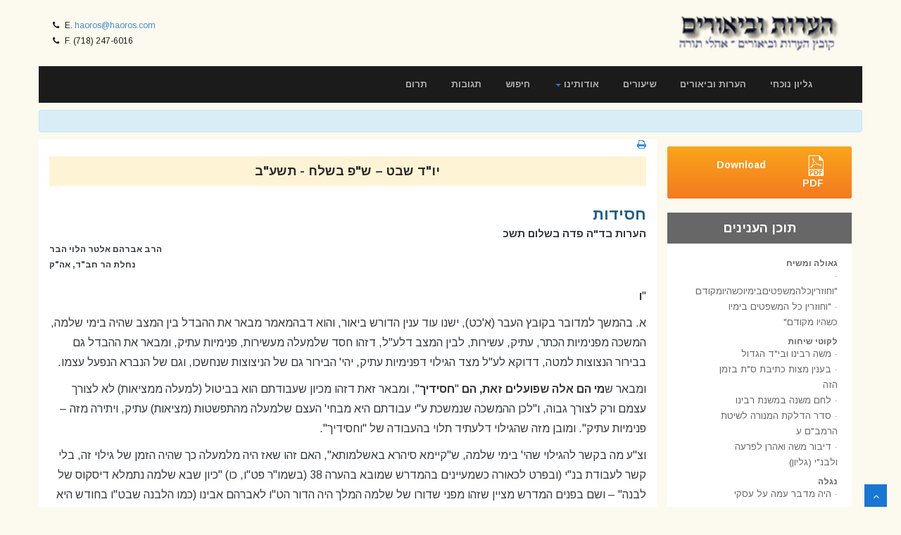

--- FILE ---
content_type: text/html
request_url: http://haoros.com/archive/Index.asp?kovetz=1030&cat=7&haoro=2
body_size: 15551
content:

<html>
<head>
	<title>Viewing Kovetz number 1030</title>
	

<SCRIPT language="javascript">
    function isEmail(email) {
        var regex = /^([a-zA-Z0-9_.+-])+\@(([a-zA-Z0-9-])+\.)+([a-zA-Z0-9]{2,4})+$/;
        return regex.test(email);
    }
    function validateEmail(frm, doSubmit) {
        if (!isEmail(frm.email.value)) {
            alert('Please enter your email address.\n\nבבקשה תרשום הכתובת דואר אלקטרוני שלך.');
            frm.email.select();
            frm.email.focus();
            return false;
        }
        if (doSubmit)
            frm.submit();
    }
 </SCRIPT>
<meta http-equiv=Content-Type content="text/html; charset=windows-1255">
<meta name="viewport" content="width=device-width, initial-scale=1, maximum-scale=1, user-scalable=0">

<meta name="description" content="" />
<!-- css -->
<link href="/css/bootstrap.min.css" rel="stylesheet" />
<!-- <link href="/css/fancybox/jquery.fancybox.css" rel="stylesheet"> -->
<!-- <link href="/css/jcarousel.css" rel="stylesheet" /> -->
<link href="/css/flexslider.css" rel="stylesheet" />
<!-- <link href="/js/owl-carousel/owl.carousel.css" rel="stylesheet"> -->
<!-- <link rel="stylesheet" href="et-line-font/style.css" /> -->
<!--[if lte IE 7]><script src="lte-ie7.js"></script><![endif]-->
<link href="/css/style.css" rel="stylesheet" />
 
<!-- HTML5 shim, for IE6-8 support of HTML5 elements -->
<!--[if lt IE 9]>
	<script src="http://html5shim.googlecode.com/svn/trunk/html5.js"></script>
<![endif]-->

</head>

<body>
				
<div id="wrapper">
		<div class="topbar">
			<div class="container">
				<div class="row">
					<div class="col-sm-6 topbar__info">
						<p><i class="fa fa-phone"></i> E. <a href='m&#97;&#105;&#108;&#116;o&#58;h%61oro&#115;&#64;ha%6Fros%2&#69;c&#37;&#54;F&#109;'>hao&#114;os&#64;&#104;aoro&#115;&#46;c&#111;&#109;</a></p>
						<p><i class="fa fa-phone"></i> F. (718) 247-6016</p>
					</div>
					<div class="col-sm-6">
						<a class="navbar-brand" href="/"><img src="/images/logo1.png" width="75%" alt="Haoros UBiurim - הערות וביאורים" /></a>
					</div>
				</div>
			</div>
		</div>
		<!-- start header -->
		<header>
			<div class="navbar navbar-default navbar-static-top">
				<div class="container">
					<div class="navbar-header">
						<button type="button" class="navbar-toggle" data-toggle="collapse" data-target=".navbar-collapse">
							<span class="icon-bar"></span>
							<span class="icon-bar"></span>
							<span class="icon-bar"></span>
						</button>

					</div>
					<div class="navbar-collapse collapse ">
						<ul class="nav navbar-nav">
							<li><a href="http://www.tsot.edu/Haoros.php" target="_blank">תרום</a></li>
							<li><a href="/feedback.asp">תגובות</a></li>
							<li><a href="/search">חיפוש</a></li>
							<li class="dropdown"><a href="/about" data-toggle="dropdown" class="dropdown-toggle">אודותינו <b class="caret"></b></a>
								<ul class="dropdown-menu">
									<li><a href="/about">סקירה קצרה</a></li>
									<li><a href="/about/maareches.asp">חברי המערכת</a></li>
								</ul>

							</li>
							<li><a href="/shiurim">שיעורים</a></li>
							<li><a href="/archive">הערות וביאורים</a></li>
							<li><a href="/kovetz?cat=1">גליון נוכחי</a></li>
						</ul>
					</div>
				</div>
			</div>
		</header>
		<!-- end header --><section id="call-to-action-2">
	<div class="container">
		<div class="row">
			<div class="col-md-12 text-center">
			</div>
		</div>
	</div>
</section>

	<section id="content">
     <div class="container">
			<div class="row">
				<div class="col-md-9 text-content archive">


					<a href="#" onclick="window.open('/print.asp?kovetz=1030&cat=7&haoro=2&what=kovetz','print','width=617,height=500,fullscreen=no,toolbar=no,location=no,directories=no,status=no,menubar=no,scrollbars=yes,resizable=no');return false;"><i class="fa fa-print"></i></a>
							
	<div class="kovetz-parsha">יו"ד שבט – ש"פ בשלח - תשע"ב</div><div class="kovetz-title">חסידות</div><div class="kovetz-subtitle">הערות בד"ה פדה בשלום תשכ</div><div class="kovetz-subtitle2">הרב אברהם אלטר הלוי הבר<br />
נחלת הר חב"ד, אה"ק</div><div class="kovetz-content"><B></B>"<B>ו</B></P>
<P><B>
<P dir="rtl" lang="he" class="header2"></B></B></P>
<P>א. בהמשך למדובר בקובץ העבר (א'כט), ישנו עוד ענין הדורש ביאור, והוא דבהמאמר מבאר את ההבדל בין המצב שהיה בימי שלמה, המשכה מפנימיות הכתר, עתיק, עשירות, לבין המצב דלע"ל, דזהו חסד שלמעלה מעשירות, פנימיות עתיק, ומבאר את ההבדל גם בבירור הנצוצות למטה, דדוקא לע"ל מצד הגילוי דפנימיות עתיק, יהי' הבירור גם של הניצוצות שנחשכו, וגם של הנברא הנפעל עצמו.</P>
<P>ומבאר ש<B>מי הם אלה שפועלים זאת, הם </B>"<B>חסידיך</B>", ומבאר זאת דזהו מכיון שעבודתם הוא בביטול (למעלה ממציאות) לא לצורך עצמם ורק לצורך גבוה, ו"לכן ההמשכה שנמשכת ע"י עבודתם היא מבחי' העצם שלמעלה מהתפשטות (מציאות) עתיק, ויתירה מזה – פנימיות עתיק". ומובן מזה שהגילוי דלעתיד תלוי בהעבודה של "וחסידיך".</P>
<P>וצ"ע מה בקשר להגילוי שהי' בימי שלמה, ש"קיימא סיהרא באשלמותא", האם זהו שאז היה מלמעלה כך שהיה הזמן של גילוי זה, בלי קשר לעבודת בנ"י (ובפרט לכאורה כשמעיינים בהמדרש שמובא בהערה 38 (בשמו"ר פט"ו, כו) "כיון שבא שלמה נתמלא דיסקוס של לבנה" – ושם בפנים המדרש מציין שזהו מפני שדורו של שלמה המלך היה הדור הט"ו לאברהם אבינו (כמו הלבנה שבט"ו בחודש היא שלימה), א"כ לכאורה אין זה תלוי כלל בעבודת בנ"י).</P>
<P>אבל לאידך קשה לומר שאי"ז תלוי כלל בעבודת בנ"י, ואולי, וזה גם יותר נראה, דזה בא ע"י עבודת שלמה המלך עצמו, וכן ע"י עבודת דורו של שלמה המלך, ששלמה המלך היה הרעיא מהימנא שלהם, ופעל עליהם והדריך אותם בעבודתם, שיהי' אצלם העבודה דחסידיך, עכ"פ באופן שימשיכו את פנימיות הכתר, עתיק (אף שעדיין לא פנימיות עתיק).</P>
<P>אלא שכ"ז לא מוזכר כלל ואינו מבואר כלל במאמר זה, ואם מי מהקוראים יאיר עיני היכן כתוב ומפורט הענין בזה, רב תודות לו.</P>
<P>ב. עוד ענין, בסיום המאמר, באות י"ג, מבאר, דזהו "פדה בשלום" דהכוונה כאן לשלום בתכלית השלימות, לא כמו הארון אצל משה רבינו במדבר, שהבירור היה בדרך מלחמה, ונשארו אויבים וכו', ורק היה וינוסו ויפוצו, וגם לא כמו בימי שלמה שהבירור היה בדרך מנוחה – אך עדיין רק ניצוצות שהי' בהם מעט אור, – כ"א <B>שלום בתכלית</B>, דגם ניצוצות שנחשכו וגם הנברא בעצמו יהי' בתכלית ההתאחדות, כמו לע"ל (שיהי' אז התגלות פנימיות עתיק, א"ס שברדל"א).</P>
<P>ומוסיף ע"ז דזהו הפירוש "<B>כי</B> ברבים היו עמדי", דרבים פי' אלו הנמצאים ברשות הרבים, וגם הם היו עמדי בתכלית ההתאחדות, ומסיים <B>דזהו פירוש כי ברבים</B>, <B>דזהו נתינת טעם על פדה בשלום</B>, שהפדיה בשלום היא דוקא עי"ז שגם בחי' רבים, לא רק ניצוצות הקדושה, כ"א גם אלו שהם בבחי' "רבים" היו עמדי, וע"ד מארז"ל "שגם אנשי אבשלום התפללו עבור דוד". עד כאן מתוכן אות זה.</P>
<P>והנה לכאורה צ"ע, דהרי כשאומרים על דבר אחד שהוא הטעם לענין השני, הרי הדבר האחד חייב להיות לפני הענין השני, כי הוא המביא, והוא הסיבה, להענין השני, אשר כן הוא במארז"ל הנ"ל דאנשי אבשלום, דגם בהיותם בצד של אבשלום התפללו עבור דוד, (שזה היה קודם), ומזה בא אח"כ הנצחון דדוד פדה <B>בשלום</B> נפשי.</P>
<P>אבל כאן הרי א"א לומר דתחילה היה הענין דבירור הניצוצות דרבים, ולאח"ז היה הפדיה בשלום, כי הרי אדרבה, ע"י הפדיה בשלום, המשכת פנימיות עתיק, עי"ז גם הרבים היו עמדי.</P>
<P>ולכן נראה ומוכרח לומר לכאורה, דהפירוש כאן "נתינת טעם" הוא על ההסבר והפירוש של פדה בשלום, (ולא על עצם הענין דפדה בשלום), כלומר <B>מדוע</B> זה <B>נקרא</B> פדה <B>בשלום</B>, מפני שברבים היו עמדי.</P>
<P>ג. עוד להעיר, בסיום המאמר, בהקטע השלישי והאחרון של אות י"ג, מבאר את הקשר דפדה בשלום לגאולת רבינו הזקן, דזהו"ע הפצת <B>המעינות</B> <B>חוצה</B> "שגם במלכות דמלכות כמו שהיא בבחי' חוצה יומשך לשם המעינות" . . ועי"ז אתי מר דא מלכא משיחא.</P>
<P>ולכאורה, הרי בקטע שלפני זה, מבאר דהפדיה בשלום הוא העוסק בתורה כו', ומבאר דעוסק בתורה זהו פנימיות התורה, וזהו פדה בשלום, –א"כ הרי מובן מיד הקשר דפדה בשלום לאדמו"ר הזקן, שענינו פנימיות התורה – ומה חסר עדיין בזה, ומה מוסיף בהקטע האחרון.</P>
<P>ונראה לכאורה, כי מהקטע הקודם (ד'עוסק בתורה' זהו פנימיות התורה וזהו פדה בשלום), עדיין איננו יודעים הקשר <B>להמאסר והגאולה דאדה</B>"<B>ז</B>, כי הרי אילו אדה"ז היה יושב ועוסק לעצמו בלימוד פנימיות התורה ג"כ היה פועל המשכת פנימיות עתיק, ופועל בעולם הפדה בשלום – וע"ז לא היה קטרוג. כל הקטרוג היה על הפצת המעינות, ובאופן של הסברה בחב"ד, שיגיע עד לחוצה, וכאשר הי' הפס"ד למע' שאפשר להפיץ את המעינות חוצה, ועוד ביתר שאת וביתר עז, נהיה הגאולה למטה.</P>
<P>ולכן מוכרח לקשר את ענין הפצת המעינות חוצה דוקא להענין דפדה בשלום בתכלית השלימות דשלום, וזהו שמבאר בקטע זה.</P>
<P>ומכאן נראה דדוקא ע"י הפצת המעינות חוצה פועלים את ענין הפדיה בשלום יותר מעצם ענין העוסק בפנימיות התורה, אף שגם ע"י העוסק בפנימיות התורה ממשיכים פנימיות עתיק, וכמו אצל הרשב"י, אבל כנראה אי"ז כ"כ כמו ע"י העבודה הגדולה של אדה"ז והרביים עד הרבי נשיא דורנו להפיץ המעינות ודוקא חוצה הכי רחוק. וזה נפעל בעת הגאולה די"ט כסלו, והעבודה הזו תביא ותזרז עוד יותר את הגאולה האמיתית והשלימה ע"י משיח צדקנו, שאז יהי' בפועל ובגלוי הפדיה בשלום בתכלית השלימות ממש, וכפי שהרבי מסיים את המאמר, והי' הוי' למלך על כל הארץ ביום ההוא יהי' הוי' אחד ושמו אחד.</P>
<P></p>
<div align=center><img src="/images/divider.gif" width="75" height="25" border="0"></div></div>
							<!-- end page content -->
				</div>

				<div class="col-md-3 text-right">
					<a class="download-btn" href="/kovtzim.asp?yr=5772"><img src="/images/pdf.png" style="margin: 0 0 0 60px">Download PDF</a>

<div class="table-contents">תוכן הענינים</div>
<div class="table-contents2">

							<div class="boxItem" style="width: 180px;">
								
		<h6><a href="/archive/Index.asp?kovetz=1030&cat=1"><b>גאולה ומשיח</b></a></h6>
			<div>&middot; <a href="/archive/Index.asp?kovetz=1030&cat=1&haoro=2">"וחוזריןכלהמשפטיםבימיוכשהיומקודם</a></div>
			<div>&middot; <a href="/archive/Index.asp?kovetz=1030&cat=1&haoro=3">"וחוזרין כל המשפטים בימיו כשהיו מקודם"</a></div>
		<h6><a href="/archive/Index.asp?kovetz=1030&cat=3"><b>לקוטי שיחות</b></a></h6>
			<div>&middot; <a href="/archive/Index.asp?kovetz=1030&cat=3&haoro=2">משה רבינו ובי"ד הגדול</a></div>
			<div>&middot; <a href="/archive/Index.asp?kovetz=1030&cat=3&haoro=3">בענין מצות כתיבת ס"ת בזמן הזה</a></div>
			<div>&middot; <a href="/archive/Index.asp?kovetz=1030&cat=3&haoro=4">לחם משנה במשנת רבינו</a></div>
			<div>&middot; <a href="/archive/Index.asp?kovetz=1030&cat=3&haoro=5">סדר הדלקת המנורה לשיטת הרמב"ם ע</a></div>
			<div>&middot; <a href="/archive/Index.asp?kovetz=1030&cat=3&haoro=6">דיבור משה ואהרן לפרעה ולבנ"י (גליון)</a></div>
		<h6><a href="/archive/Index.asp?kovetz=1030&cat=6"><b>נגלה</b></a></h6>
			<div>&middot; <a href="/archive/Index.asp?kovetz=1030&cat=6&haoro=2">היה מדבר עמה על עסקי קידושיה</a></div>
			<div>&middot; <a href="/archive/Index.asp?kovetz=1030&cat=6&haoro=3">דארווח לה זימנא</a></div>
			<div>&middot; <a href="/archive/Index.asp?kovetz=1030&cat=6&haoro=4">שיטת רב הונא דחופה קונה</a></div>
			<div>&middot; <a href="/archive/Index.asp?kovetz=1030&cat=6&haoro=5">ביאור בסוגיית פשטו קידושין</a></div>
			<div>&middot; <a href="/archive/Index.asp?kovetz=1030&cat=6&haoro=6">אין כסף לאדון זה אבל יש כסף לאדון אחר</a></div>
			<div>&middot; <a href="/archive/Index.asp?kovetz=1030&cat=6&haoro=7">שיטת רש"י והריטב</a></div>
		<h6><a href="/archive/Index.asp?kovetz=1030&cat=7"><b>חסידות</b></a></h6>
			<div>&middot; <a href="/archive/Index.asp?kovetz=1030&cat=7&haoro=2">הערות בד"ה פדה בשלום תשכ</a></div>
			<div>&middot; <a href="/archive/Index.asp?kovetz=1030&cat=7&haoro=3">הערה בתניא פל"ז</a></div>
			<div>&middot; <a href="/archive/Index.asp?kovetz=1030&cat=7&haoro=4">בדיקת הקרבן בעבודת האדם</a></div>
			<div>&middot; <a href="/archive/Index.asp?kovetz=1030&cat=7&haoro=5">איזה בעל עבירה מדובר בד"ה באתי לגני תשי</a></div>
			<div>&middot; <a href="/archive/Index.asp?kovetz=1030&cat=7&haoro=6">אעשה לו עזר כנגדו </a></div>
			<div>&middot; <a href="/archive/Index.asp?kovetz=1030&cat=7&haoro=7">אתכפיא בעבודת התפלה</a></div>
		<h6><a href="/archive/Index.asp?kovetz=1030&cat=8"><b>רמב&quot;ם</b></a></h6>
			<div>&middot; <a href="/archive/Index.asp?kovetz=1030&cat=8&haoro=2">"אין אדם אוסר דבר שאינו שלו" –</a></div>
			<div>&middot; <a href="/archive/Index.asp?kovetz=1030&cat=8&haoro=3">בדין קנוי קנין שנים וקנין עולם </a></div>
		<h6><a href="/archive/Index.asp?kovetz=1030&cat=9"><b>הלכה ומנהג</b></a></h6>
			<div>&middot; <a href="/archive/Index.asp?kovetz=1030&cat=9&haoro=1">בענין נשים בתלמוד תורה במשנת רבותינו נבג"מ זי"ע</a></div>
			<div>&middot; <a href="/archive/Index.asp?kovetz=1030&cat=9&haoro=2">דיוק בשו"ערבינו בענין חובת הנשים בשלש סעודות ולחם משנה </a></div>
			<div>&middot; <a href="/archive/Index.asp?kovetz=1030&cat=9&haoro=3">כיבוי נר יארצייט</a></div>
			<div>&middot; <a href="/archive/Index.asp?kovetz=1030&cat=9&haoro=4">האם בעינן ששים ריבוא להיחשב רשות הרבים </a></div>
			<div>&middot; <a href="/archive/Index.asp?kovetz=1030&cat=9&haoro=5">הערות בספר שמירת השבת – מלאכת אופה </a></div>
			<div>&middot; <a href="/archive/Index.asp?kovetz=1030&cat=9&haoro=6">אם צריך לחזור לברך כשנפל ממנו טליתו (גליון)</a></div>
			<div>&middot; <a href="/archive/Index.asp?kovetz=1030&cat=9&haoro=7">קריאת הודעה אלקטרונית בשבת (גליון)</a></div>
			<div>&middot; <a href="/archive/Index.asp?kovetz=1030&cat=9&haoro=8">בישול עכו"ם בקופסאות שימורים (גליון)</a></div>
		<h6><a href="/archive/Index.asp?kovetz=1030&cat=10"><b>פשוטו של מקרא</b></a></h6>
			<div>&middot; <a href="/archive/Index.asp?kovetz=1030&cat=10&haoro=2">"ויעשו כן"</a></div>
			<div>&middot; <a href="/archive/Index.asp?kovetz=1030&cat=10&haoro=3">"וישא עיניו וירא את בנימין אחיו"</a></div>
		<h6><a href="/archive/Index.asp?kovetz=1030&cat=11"><b>שונות</b></a></h6>
			<div>&middot; <a href="/archive/Index.asp?kovetz=1030&cat=11&haoro=2">מי גיחון</a></div>
			<div>&middot; <a href="/archive/Index.asp?kovetz=1030&cat=11&haoro=3">פרט השנה – ה'תש"י או השי</a></div>
			<div>&middot; <a href="/archive/Index.asp?kovetz=1030&cat=11&haoro=4">אופן אמירת כל עשה"ד ע</a></div>
			<div>&middot; <a href="/archive/Index.asp?kovetz=1030&cat=11&haoro=5">לימוד תורה בלילה (גליון)</a></div>
							</div>
						</div>
					</div>
				</div>
			 </div>
		</section>
						<section class="footer">
			<div class="container">
				<div class="row">
					<div class="text-center">
						&copy; Copyright 1999-2026 - Haoros Ubiurim Oholei Torah
					</div>
				</div>
			</div>
		</section>
	</div>
	<a href="#" class="scrollup"><i class="fa fa-angle-up active"></i></a>
<!-- javascript
		================================================== -->
<!-- Placed at the end of the document so the pages load faster -->
<script src="/js/jquery.js"></script>
<script src="/js/jquery.easing.1.3.js"></script>
<script src="/js/bootstrap.min.js"></script>
<script src="/js/jquery.fancybox.pack.js"></script>
<script src="/js/jquery.fancybox-media.js"></script>  
<script src="/js/jquery.flexslider.js"></script>
<script src="/js/animate.js"></script>
<!-- Vendor Scripts -->
<script src="/js/modernizr.custom.js"></script>
<script src="/js/jquery.isotope.min.js"></script>
<script src="/js/jquery.magnific-popup.min.js"></script>
<script src="/js/animate.js"></script>
<script src="/js/custom.js"></script>
<script>
$(document).ready(function() {
	//carousel options
	$('#quote-carousel').carousel({
		pause: true, interval: 10000,
	});
});
</script>
<script type="text/javascript">
var gaJsHost = (("https:" == document.location.protocol) ? "https://ssl." : "http://www.");
document.write(unescape("%3Cscript src='" + gaJsHost + "google-analytics.com/ga.js' type='text/javascript'%3E%3C/script%3E"));
</script>
<script type="text/javascript">
try {
var pageTracker = _gat._getTracker("UA-11962879-1");
pageTracker._trackPageview();
} catch(err) {}</script>
</body>
</html>


--- FILE ---
content_type: text/css
request_url: http://haoros.com/css/animate.css
body_size: 26036
content:
Skip to content


Features 
Business 
Explore 
Marketplace 
Pricing 
This repository
 
Sign in or Sign up 


 Watch 
2,191 
 Star 
43,921 
 Fork 
9,738 

daneden/animate.css 
 Code 
 Issues 10 
 Pull requests 24 
 Projects 2 
Insights  
Branch: master 
Find file 
Copy path
animate.css/animate.css 
9a09e72 on Apr 27 
 rpemberton New Special - jackInTheBox (#631) 
23 contributors 
 
 
 
 
 
 
 
 
 
 
 
 
 
 
 
 
 
 
 
 
 
 
 
 
Raw
Blame
History
   
1580 lines (1267 sloc) 23.3 KB 

@charset "UTF-8";



/*!

 * animate.css -http://daneden.me/animate

 * Version - 3.5.2

 * Licensed under the MIT license - http://opensource.org/licenses/MIT

 *

 * Copyright (c) 2017 Daniel Eden

 */



.animated {

  animation-duration: 1s;

  animation-fill-mode: both;

}



.animated.infinite {

  animation-iteration-count: infinite;

}



.animated.hinge {

  animation-duration: 2s;

}



.animated.flipOutX,

.animated.flipOutY,

.animated.bounceIn,

.animated.bounceOut {

  animation-duration: .75s;

}



@keyframes bounce {

  from, 20%, 53%, 80%, to {

    animation-timing-function: cubic-bezier(0.215, 0.610, 0.355, 1.000);

    transform: translate3d(0,0,0);

  }



  40%, 43% {

    animation-timing-function: cubic-bezier(0.755, 0.050, 0.855, 0.060);

    transform: translate3d(0, -30px, 0);

  }



  70% {

    animation-timing-function: cubic-bezier(0.755, 0.050, 0.855, 0.060);

    transform: translate3d(0, -15px, 0);

  }



  90% {

    transform: translate3d(0,-4px,0);

  }

}



.bounce {

  animation-name: bounce;

  transform-origin: center bottom;

}



@keyframes flash {

  from, 50%, to {

    opacity: 1;

  }



  25%, 75% {

    opacity: 0;

  }

}



.flash {

  animation-name: flash;

}



/* originally authored by Nick Pettit - https://github.com/nickpettit/glide */



@keyframes pulse {

  from {

    transform: scale3d(1, 1, 1);

  }



  50% {

    transform: scale3d(1.05, 1.05, 1.05);

  }



  to {

    transform: scale3d(1, 1, 1);

  }

}



.pulse {

  animation-name: pulse;

}



@keyframes rubberBand {

  from {

    transform: scale3d(1, 1, 1);

  }



  30% {

    transform: scale3d(1.25, 0.75, 1);

  }



  40% {

    transform: scale3d(0.75, 1.25, 1);

  }



  50% {

    transform: scale3d(1.15, 0.85, 1);

  }



  65% {

    transform: scale3d(.95, 1.05, 1);

  }



  75% {

    transform: scale3d(1.05, .95, 1);

  }



  to {

    transform: scale3d(1, 1, 1);

  }

}



.rubberBand {

  animation-name: rubberBand;

}



@keyframes shake {

  from, to {

    transform: translate3d(0, 0, 0);

  }



  10%, 30%, 50%, 70%, 90% {

    transform: translate3d(-10px, 0, 0);

  }



  20%, 40%, 60%, 80% {

    transform: translate3d(10px, 0, 0);

  }

}



.shake {

  animation-name: shake;

}



@keyframes headShake {

  0% {

    transform: translateX(0);

  }



  6.5% {

    transform: translateX(-6px) rotateY(-9deg);

  }



  18.5% {

    transform: translateX(5px) rotateY(7deg);

  }



  31.5% {

    transform: translateX(-3px) rotateY(-5deg);

  }



  43.5% {

    transform: translateX(2px) rotateY(3deg);

  }



  50% {

    transform: translateX(0);

  }

}



.headShake {

  animation-timing-function: ease-in-out;

  animation-name: headShake;

}



@keyframes swing {

  20% {

    transform: rotate3d(0, 0, 1, 15deg);

  }



  40% {

    transform: rotate3d(0, 0, 1, -10deg);

  }



  60% {

    transform: rotate3d(0, 0, 1, 5deg);

  }



  80% {

    transform: rotate3d(0, 0, 1, -5deg);

  }



  to {

    transform: rotate3d(0, 0, 1, 0deg);

  }

}



.swing {

  transform-origin: top center;

  animation-name: swing;

}



@keyframes tada {

  from {

    transform: scale3d(1, 1, 1);

  }



  10%, 20% {

    transform: scale3d(.9, .9, .9) rotate3d(0, 0, 1, -3deg);

  }



  30%, 50%, 70%, 90% {

    transform: scale3d(1.1, 1.1, 1.1) rotate3d(0, 0, 1, 3deg);

  }



  40%, 60%, 80% {

    transform: scale3d(1.1, 1.1, 1.1) rotate3d(0, 0, 1, -3deg);

  }



  to {

    transform: scale3d(1, 1, 1);

  }

}



.tada {

  animation-name: tada;

}



/* originally authored by Nick Pettit - https://github.com/nickpettit/glide */



@keyframes wobble {

  from {

    transform: none;

  }



  15% {

    transform: translate3d(-25%, 0, 0) rotate3d(0, 0, 1, -5deg);

  }



  30% {

    transform: translate3d(20%, 0, 0) rotate3d(0, 0, 1, 3deg);

  }



  45% {

    transform: translate3d(-15%, 0, 0) rotate3d(0, 0, 1, -3deg);

  }



  60% {

    transform: translate3d(10%, 0, 0) rotate3d(0, 0, 1, 2deg);

  }



  75% {

    transform: translate3d(-5%, 0, 0) rotate3d(0, 0, 1, -1deg);

  }



  to {

    transform: none;

  }

}



.wobble {

  animation-name: wobble;

}



@keyframes jello {

  from, 11.1%, to {

    transform: none;

  }



  22.2% {

    transform: skewX(-12.5deg) skewY(-12.5deg);

  }



  33.3% {

    transform: skewX(6.25deg) skewY(6.25deg);

  }



  44.4% {

    transform: skewX(-3.125deg) skewY(-3.125deg);

  }



  55.5% {

    transform: skewX(1.5625deg) skewY(1.5625deg);

  }



  66.6% {

    transform: skewX(-0.78125deg) skewY(-0.78125deg);

  }



  77.7% {

    transform: skewX(0.390625deg) skewY(0.390625deg);

  }



  88.8% {

    transform: skewX(-0.1953125deg) skewY(-0.1953125deg);

  }

}



.jello {

  animation-name: jello;

  transform-origin: center;

}



@keyframes bounceIn {

  from, 20%, 40%, 60%, 80%, to {

    animation-timing-function: cubic-bezier(0.215, 0.610, 0.355, 1.000);

  }



  0% {

    opacity: 0;

    transform: scale3d(.3, .3, .3);

  }



  20% {

    transform: scale3d(1.1, 1.1, 1.1);

  }



  40% {

    transform: scale3d(.9, .9, .9);

  }



  60% {

    opacity: 1;

    transform: scale3d(1.03, 1.03, 1.03);

  }



  80% {

    transform: scale3d(.97, .97, .97);

  }



  to {

    opacity: 1;

    transform: scale3d(1, 1, 1);

  }

}



.bounceIn {

  animation-name: bounceIn;

}



@keyframes bounceInDown {

  from, 60%, 75%, 90%, to {

    animation-timing-function: cubic-bezier(0.215, 0.610, 0.355, 1.000);

  }



  0% {

    opacity: 0;

    transform: translate3d(0, -3000px, 0);

  }



  60% {

    opacity: 1;

    transform: translate3d(0, 25px, 0);

  }



  75% {

    transform: translate3d(0, -10px, 0);

  }



  90% {

    transform: translate3d(0, 5px, 0);

  }



  to {

    transform: none;

  }

}



.bounceInDown {

  animation-name: bounceInDown;

}



@keyframes bounceInLeft {

  from, 60%, 75%, 90%, to {

    animation-timing-function: cubic-bezier(0.215, 0.610, 0.355, 1.000);

  }



  0% {

    opacity: 0;

    transform: translate3d(-3000px, 0, 0);

  }



  60% {

    opacity: 1;

    transform: translate3d(25px, 0, 0);

  }



  75% {

    transform: translate3d(-10px, 0, 0);

  }



  90% {

    transform: translate3d(5px, 0, 0);

  }



  to {

    transform: none;

  }

}



.bounceInLeft {

  animation-name: bounceInLeft;

}



@keyframes bounceInRight {

  from, 60%, 75%, 90%, to {

    animation-timing-function: cubic-bezier(0.215, 0.610, 0.355, 1.000);

  }



  from {

    opacity: 0;

    transform: translate3d(3000px, 0, 0);

  }



  60% {

    opacity: 1;

    transform: translate3d(-25px, 0, 0);

  }



  75% {

    transform: translate3d(10px, 0, 0);

  }



  90% {

    transform: translate3d(-5px, 0, 0);

  }



  to {

    transform: none;

  }

}



.bounceInRight {

  animation-name: bounceInRight;

}



@keyframes bounceInUp {

  from, 60%, 75%, 90%, to {

    animation-timing-function: cubic-bezier(0.215, 0.610, 0.355, 1.000);

  }



  from {

    opacity: 0;

    transform: translate3d(0, 3000px, 0);

  }



  60% {

    opacity: 1;

    transform: translate3d(0, -20px, 0);

  }



  75% {

    transform: translate3d(0, 10px, 0);

  }



  90% {

    transform: translate3d(0, -5px, 0);

  }



  to {

    transform: translate3d(0, 0, 0);

  }

}



.bounceInUp {

  animation-name: bounceInUp;

}



@keyframes bounceOut {

  20% {

    transform: scale3d(.9, .9, .9);

  }



  50%, 55% {

    opacity: 1;

    transform: scale3d(1.1, 1.1, 1.1);

  }



  to {

    opacity: 0;

    transform: scale3d(.3, .3, .3);

  }

}



.bounceOut {

  animation-name: bounceOut;

}



@keyframes bounceOutDown {

  20% {

    transform: translate3d(0, 10px, 0);

  }



  40%, 45% {

    opacity: 1;

    transform: translate3d(0, -20px, 0);

  }



  to {

    opacity: 0;

    transform: translate3d(0, 2000px, 0);

  }

}



.bounceOutDown {

  animation-name: bounceOutDown;

}



@keyframes bounceOutLeft {

  20% {

    opacity: 1;

    transform: translate3d(20px, 0, 0);

  }



  to {

    opacity: 0;

    transform: translate3d(-2000px, 0, 0);

  }

}



.bounceOutLeft {

  animation-name: bounceOutLeft;

}



@keyframes bounceOutRight {

  20% {

    opacity: 1;

    transform: translate3d(-20px, 0, 0);

  }



  to {

    opacity: 0;

    transform: translate3d(2000px, 0, 0);

  }

}



.bounceOutRight {

  animation-name: bounceOutRight;

}



@keyframes bounceOutUp {

  20% {

    transform: translate3d(0, -10px, 0);

  }



  40%, 45% {

    opacity: 1;

    transform: translate3d(0, 20px, 0);

  }



  to {

    opacity: 0;

    transform: translate3d(0, -2000px, 0);

  }

}



.bounceOutUp {

  animation-name: bounceOutUp;

}



@keyframes fadeIn {

  from {

    opacity: 0;

  }



  to {

    opacity: 1;

  }

}



.fadeIn {

  animation-name: fadeIn;

}



@keyframes fadeInDown {

  from {

    opacity: 0;

    transform: translate3d(0, -100%, 0);

  }



  to {

    opacity: 1;

    transform: none;

  }

}



.fadeInDown {

  animation-name: fadeInDown;

}



@keyframes fadeInDownBig {

  from {

    opacity: 0;

    transform: translate3d(0, -2000px, 0);

  }



  to {

    opacity: 1;

    transform: none;

  }

}



.fadeInDownBig {

  animation-name: fadeInDownBig;

}



@keyframes fadeInLeft {

  from {

    opacity: 0;

    transform: translate3d(-100%, 0, 0);

  }



  to {

    opacity: 1;

    transform: none;

  }

}



.fadeInLeft {

  animation-name: fadeInLeft;

}



@keyframes fadeInLeftBig {

  from {

    opacity: 0;

    transform: translate3d(-2000px, 0, 0);

  }



  to {

    opacity: 1;

    transform: none;

  }

}



.fadeInLeftBig {

  animation-name: fadeInLeftBig;

}



@keyframes fadeInRight {

  from {

    opacity: 0;

    transform: translate3d(100%, 0, 0);

  }



  to {

    opacity: 1;

    transform: none;

  }

}



.fadeInRight {

  animation-name: fadeInRight;

}



@keyframes fadeInRightBig {

  from {

    opacity: 0;

    transform: translate3d(2000px, 0, 0);

  }



  to {

    opacity: 1;

    transform: none;

  }

}



.fadeInRightBig {

  animation-name: fadeInRightBig;

}



@keyframes fadeInUp {

  from {

    opacity: 0;

    transform: translate3d(0, 100%, 0);

  }



  to {

    opacity: 1;

    transform: none;

  }

}



.fadeInUp {

  animation-name: fadeInUp;

}



@keyframes fadeInUpBig {

  from {

    opacity: 0;

    transform: translate3d(0, 2000px, 0);

  }



  to {

    opacity: 1;

    transform: none;

  }

}



.fadeInUpBig {

  animation-name: fadeInUpBig;

}



@keyframes fadeOut {

  from {

    opacity: 1;

  }



  to {

    opacity: 0;

  }

}



.fadeOut {

  animation-name: fadeOut;

}



@keyframes fadeOutDown {

  from {

    opacity: 1;

  }



  to {

    opacity: 0;

    transform: translate3d(0, 100%, 0);

  }

}



.fadeOutDown {

  animation-name: fadeOutDown;

}



@keyframes fadeOutDownBig {

  from {

    opacity: 1;

  }



  to {

    opacity: 0;

    transform: translate3d(0, 2000px, 0);

  }

}



.fadeOutDownBig {

  animation-name: fadeOutDownBig;

}



@keyframes fadeOutLeft {

  from {

    opacity: 1;

  }



  to {

    opacity: 0;

    transform: translate3d(-100%, 0, 0);

  }

}



.fadeOutLeft {

  animation-name: fadeOutLeft;

}



@keyframes fadeOutLeftBig {

  from {

    opacity: 1;

  }



  to {

    opacity: 0;

    transform: translate3d(-2000px, 0, 0);

  }

}



.fadeOutLeftBig {

  animation-name: fadeOutLeftBig;

}



@keyframes fadeOutRight {

  from {

    opacity: 1;

  }



  to {

    opacity: 0;

    transform: translate3d(100%, 0, 0);

  }

}



.fadeOutRight {

  animation-name: fadeOutRight;

}



@keyframes fadeOutRightBig {

  from {

    opacity: 1;

  }



  to {

    opacity: 0;

    transform: translate3d(2000px, 0, 0);

  }

}



.fadeOutRightBig {

  animation-name: fadeOutRightBig;

}



@keyframes fadeOutUp {

  from {

    opacity: 1;

  }



  to {

    opacity: 0;

    transform: translate3d(0, -100%, 0);

  }

}



.fadeOutUp {

  animation-name: fadeOutUp;

}



@keyframes fadeOutUpBig {

  from {

    opacity: 1;

  }



  to {

    opacity: 0;

    transform: translate3d(0, -2000px, 0);

  }

}



.fadeOutUpBig {

  animation-name: fadeOutUpBig;

}



@keyframes flip {

  from {

    transform: perspective(400px) rotate3d(0, 1, 0, -360deg);

    animation-timing-function: ease-out;

  }



  40% {

    transform: perspective(400px) translate3d(0, 0, 150px) rotate3d(0, 1, 0, -190deg);

    animation-timing-function: ease-out;

  }



  50% {

    transform: perspective(400px) translate3d(0, 0, 150px) rotate3d(0, 1, 0, -170deg);

    animation-timing-function: ease-in;

  }



  80% {

    transform: perspective(400px) scale3d(.95, .95, .95);

    animation-timing-function: ease-in;

  }



  to {

    transform: perspective(400px);

    animation-timing-function: ease-in;

  }

}



.animated.flip {

  -webkit-backface-visibility: visible;

  backface-visibility: visible;

  animation-name: flip;

}



@keyframes flipInX {

  from {

    transform: perspective(400px) rotate3d(1, 0, 0, 90deg);

    animation-timing-function: ease-in;

    opacity: 0;

  }



  40% {

    transform: perspective(400px) rotate3d(1, 0, 0, -20deg);

    animation-timing-function: ease-in;

  }



  60% {

    transform: perspective(400px) rotate3d(1, 0, 0, 10deg);

    opacity: 1;

  }



  80% {

    transform: perspective(400px) rotate3d(1, 0, 0, -5deg);

  }



  to {

    transform: perspective(400px);

  }

}



.flipInX {

  -webkit-backface-visibility: visible !important;

  backface-visibility: visible !important;

  animation-name: flipInX;

}



@keyframes flipInY {

  from {

    transform: perspective(400px) rotate3d(0, 1, 0, 90deg);

    animation-timing-function: ease-in;

    opacity: 0;

  }



  40% {

    transform: perspective(400px) rotate3d(0, 1, 0, -20deg);

    animation-timing-function: ease-in;

  }



  60% {

    transform: perspective(400px) rotate3d(0, 1, 0, 10deg);

    opacity: 1;

  }



  80% {

    transform: perspective(400px) rotate3d(0, 1, 0, -5deg);

  }



  to {

    transform: perspective(400px);

  }

}



.flipInY {

  -webkit-backface-visibility: visible !important;

  backface-visibility: visible !important;

  animation-name: flipInY;

}



@keyframes flipOutX {

  from {

    transform: perspective(400px);

  }



  30% {

    transform: perspective(400px) rotate3d(1, 0, 0, -20deg);

    opacity: 1;

  }



  to {

    transform: perspective(400px) rotate3d(1, 0, 0, 90deg);

    opacity: 0;

  }

}



.flipOutX {

  animation-name: flipOutX;

  -webkit-backface-visibility: visible !important;

  backface-visibility: visible !important;

}



@keyframes flipOutY {

  from {

    transform: perspective(400px);

  }



  30% {

    transform: perspective(400px) rotate3d(0, 1, 0, -15deg);

    opacity: 1;

  }



  to {

    transform: perspective(400px) rotate3d(0, 1, 0, 90deg);

    opacity: 0;

  }

}



.flipOutY {

  -webkit-backface-visibility: visible !important;

  backface-visibility: visible !important;

  animation-name: flipOutY;

}



@keyframes lightSpeedIn {

  from {

    transform: translate3d(100%, 0, 0) skewX(-30deg);

    opacity: 0;

  }



  60% {

    transform: skewX(20deg);

    opacity: 1;

  }



  80% {

    transform: skewX(-5deg);

    opacity: 1;

  }



  to {

    transform: none;

    opacity: 1;

  }

}



.lightSpeedIn {

  animation-name: lightSpeedIn;

  animation-timing-function: ease-out;

}



@keyframes lightSpeedOut {

  from {

    opacity: 1;

  }



  to {

    transform: translate3d(100%, 0, 0) skewX(30deg);

    opacity: 0;

  }

}



.lightSpeedOut {

  animation-name: lightSpeedOut;

  animation-timing-function: ease-in;

}



@keyframes rotateIn {

  from {

    transform-origin: center;

    transform: rotate3d(0, 0, 1, -200deg);

    opacity: 0;

  }



  to {

    transform-origin: center;

    transform: none;

    opacity: 1;

  }

}



.rotateIn {

  animation-name: rotateIn;

}



@keyframes rotateInDownLeft {

  from {

    transform-origin: left bottom;

    transform: rotate3d(0, 0, 1, -45deg);

    opacity: 0;

  }



  to {

    transform-origin: left bottom;

    transform: none;

    opacity: 1;

  }

}



.rotateInDownLeft {

  animation-name: rotateInDownLeft;

}



@keyframes rotateInDownRight {

  from {

    transform-origin: right bottom;

    transform: rotate3d(0, 0, 1, 45deg);

    opacity: 0;

  }



  to {

    transform-origin: right bottom;

    transform: none;

    opacity: 1;

  }

}



.rotateInDownRight {

  animation-name: rotateInDownRight;

}



@keyframes rotateInUpLeft {

  from {

    transform-origin: left bottom;

    transform: rotate3d(0, 0, 1, 45deg);

    opacity: 0;

  }



  to {

    transform-origin: left bottom;

    transform: none;

    opacity: 1;

  }

}



.rotateInUpLeft {

  animation-name: rotateInUpLeft;

}



@keyframes rotateInUpRight {

  from {

    transform-origin: right bottom;

    transform: rotate3d(0, 0, 1, -90deg);

    opacity: 0;

  }



  to {

    transform-origin: right bottom;

    transform: none;

    opacity: 1;

  }

}



.rotateInUpRight {

  animation-name: rotateInUpRight;

}



@keyframes rotateOut {

  from {

    transform-origin: center;

    opacity: 1;

  }



  to {

    transform-origin: center;

    transform: rotate3d(0, 0, 1, 200deg);

    opacity: 0;

  }

}



.rotateOut {

  animation-name: rotateOut;

}



@keyframes rotateOutDownLeft {

  from {

    transform-origin: left bottom;

    opacity: 1;

  }



  to {

    transform-origin: left bottom;

    transform: rotate3d(0, 0, 1, 45deg);

    opacity: 0;

  }

}



.rotateOutDownLeft {

  animation-name: rotateOutDownLeft;

}



@keyframes rotateOutDownRight {

  from {

    transform-origin: right bottom;

    opacity: 1;

  }



  to {

    transform-origin: right bottom;

    transform: rotate3d(0, 0, 1, -45deg);

    opacity: 0;

  }

}



.rotateOutDownRight {

  animation-name: rotateOutDownRight;

}



@keyframes rotateOutUpLeft {

  from {

    transform-origin: left bottom;

    opacity: 1;

  }



  to {

    transform-origin: left bottom;

    transform: rotate3d(0, 0, 1, -45deg);

    opacity: 0;

  }

}



.rotateOutUpLeft {

  animation-name: rotateOutUpLeft;

}



@keyframes rotateOutUpRight {

  from {

    transform-origin: right bottom;

    opacity: 1;

  }



  to {

    transform-origin: right bottom;

    transform: rotate3d(0, 0, 1, 90deg);

    opacity: 0;

  }

}



.rotateOutUpRight {

  animation-name: rotateOutUpRight;

}



@keyframes hinge {

  0% {

    transform-origin: top left;

    animation-timing-function: ease-in-out;

  }



  20%, 60% {

    transform: rotate3d(0, 0, 1, 80deg);

    transform-origin: top left;

    animation-timing-function: ease-in-out;

  }



  40%, 80% {

    transform: rotate3d(0, 0, 1, 60deg);

    transform-origin: top left;

    animation-timing-function: ease-in-out;

    opacity: 1;

  }



  to {

    transform: translate3d(0, 700px, 0);

    opacity: 0;

  }

}



.hinge {

  animation-name: hinge;

}



@keyframes jackInTheBox {

  from {

    opacity: 0;

    transform: scale(0.1) rotate(30deg);

    transform-origin: center bottom;

  }



  50% {

    transform: rotate(-10deg);

  }



  70% {

    transform: rotate(3deg);

  }



  to {

    opacity: 1;

    transform: scale(1);

  }

}



.jackInTheBox {

  animation-name: jackInTheBox;

}



/* originally authored by Nick Pettit - https://github.com/nickpettit/glide */



@keyframes rollIn {

  from {

    opacity: 0;

    transform: translate3d(-100%, 0, 0) rotate3d(0, 0, 1, -120deg);

  }



  to {

    opacity: 1;

    transform: none;

  }

}



.rollIn {

  animation-name: rollIn;

}



/* originally authored by Nick Pettit - https://github.com/nickpettit/glide */



@keyframes rollOut {

  from {

    opacity: 1;

  }



  to {

    opacity: 0;

    transform: translate3d(100%, 0, 0) rotate3d(0, 0, 1, 120deg);

  }

}



.rollOut {

  animation-name: rollOut;

}



@keyframes zoomIn {

  from {

    opacity: 0;

    transform: scale3d(.3, .3, .3);

  }



  50% {

    opacity: 1;

  }

}



.zoomIn {

  animation-name: zoomIn;

}



@keyframes zoomInDown {

  from {

    opacity: 0;

    transform: scale3d(.1, .1, .1) translate3d(0, -1000px, 0);

    animation-timing-function: cubic-bezier(0.550, 0.055, 0.675, 0.190);

  }



  60% {

    opacity: 1;

    transform: scale3d(.475, .475, .475) translate3d(0, 60px, 0);

    animation-timing-function: cubic-bezier(0.175, 0.885, 0.320, 1);

  }

}



.zoomInDown {

  animation-name: zoomInDown;

}



@keyframes zoomInLeft {

  from {

    opacity: 0;

    transform: scale3d(.1, .1, .1) translate3d(-1000px, 0, 0);

    animation-timing-function: cubic-bezier(0.550, 0.055, 0.675, 0.190);

  }



  60% {

    opacity: 1;

    transform: scale3d(.475, .475, .475) translate3d(10px, 0, 0);

    animation-timing-function: cubic-bezier(0.175, 0.885, 0.320, 1);

  }

}



.zoomInLeft {

  animation-name: zoomInLeft;

}



@keyframes zoomInRight {

  from {

    opacity: 0;

    transform: scale3d(.1, .1, .1) translate3d(1000px, 0, 0);

    animation-timing-function: cubic-bezier(0.550, 0.055, 0.675, 0.190);

  }



  60% {

    opacity: 1;

    transform: scale3d(.475, .475, .475) translate3d(-10px, 0, 0);

    animation-timing-function: cubic-bezier(0.175, 0.885, 0.320, 1);

  }

}



.zoomInRight {

  animation-name: zoomInRight;

}



@keyframes zoomInUp {

  from {

    opacity: 0;

    transform: scale3d(.1, .1, .1) translate3d(0, 1000px, 0);

    animation-timing-function: cubic-bezier(0.550, 0.055, 0.675, 0.190);

  }



  60% {

    opacity: 1;

    transform: scale3d(.475, .475, .475) translate3d(0, -60px, 0);

    animation-timing-function: cubic-bezier(0.175, 0.885, 0.320, 1);

  }

}



.zoomInUp {

  animation-name: zoomInUp;

}



@keyframes zoomOut {

  from {

    opacity: 1;

  }



  50% {

    opacity: 0;

    transform: scale3d(.3, .3, .3);

  }



  to {

    opacity: 0;

  }

}



.zoomOut {

  animation-name: zoomOut;

}



@keyframes zoomOutDown {

  40% {

    opacity: 1;

    transform: scale3d(.475, .475, .475) translate3d(0, -60px, 0);

    animation-timing-function: cubic-bezier(0.550, 0.055, 0.675, 0.190);

  }



  to {

    opacity: 0;

    transform: scale3d(.1, .1, .1) translate3d(0, 2000px, 0);

    transform-origin: center bottom;

    animation-timing-function: cubic-bezier(0.175, 0.885, 0.320, 1);

  }

}



.zoomOutDown {

  animation-name: zoomOutDown;

}



@keyframes zoomOutLeft {

  40% {

    opacity: 1;

    transform: scale3d(.475, .475, .475) translate3d(42px, 0, 0);

  }



  to {

    opacity: 0;

    transform: scale(.1) translate3d(-2000px, 0, 0);

    transform-origin: left center;

  }

}



.zoomOutLeft {

  animation-name: zoomOutLeft;

}



@keyframes zoomOutRight {

  40% {

    opacity: 1;

    transform: scale3d(.475, .475, .475) translate3d(-42px, 0, 0);

  }



  to {

    opacity: 0;

    transform: scale(.1) translate3d(2000px, 0, 0);

    transform-origin: right center;

  }

}



.zoomOutRight {

  animation-name: zoomOutRight;

}



@keyframes zoomOutUp {

  40% {

    opacity: 1;

    transform: scale3d(.475, .475, .475) translate3d(0, 60px, 0);

    animation-timing-function: cubic-bezier(0.550, 0.055, 0.675, 0.190);

  }



  to {

    opacity: 0;

    transform: scale3d(.1, .1, .1) translate3d(0, -2000px, 0);

    transform-origin: center bottom;

    animation-timing-function: cubic-bezier(0.175, 0.885, 0.320, 1);

  }

}



.zoomOutUp {

  animation-name: zoomOutUp;

}



@keyframes slideInDown {

  from {

    transform: translate3d(0, -100%, 0);

    visibility: visible;

  }



  to {

    transform: translate3d(0, 0, 0);

  }

}



.slideInDown {

  animation-name: slideInDown;

}



@keyframes slideInLeft {

  from {

    transform: translate3d(-100%, 0, 0);

    visibility: visible;

  }



  to {

    transform: translate3d(0, 0, 0);

  }

}



.slideInLeft {

  animation-name: slideInLeft;

}



@keyframes slideInRight {

  from {

    transform: translate3d(100%, 0, 0);

    visibility: visible;

  }



  to {

    transform: translate3d(0, 0, 0);

  }

}



.slideInRight {

  animation-name: slideInRight;

}



@keyframes slideInUp {

  from {

    transform: translate3d(0, 100%, 0);

    visibility: visible;

  }



  to {

    transform: translate3d(0, 0, 0);

  }

}



.slideInUp {

  animation-name: slideInUp;

}



@keyframes slideOutDown {

  from {

    transform: translate3d(0, 0, 0);

  }



  to {

    visibility: hidden;

    transform: translate3d(0, 100%, 0);

  }

}



.slideOutDown {

  animation-name: slideOutDown;

}



@keyframes slideOutLeft {

  from {

    transform: translate3d(0, 0, 0);

  }



  to {

    visibility: hidden;

    transform: translate3d(-100%, 0, 0);

  }

}



.slideOutLeft {

  animation-name: slideOutLeft;

}



@keyframes slideOutRight {

  from {

    transform: translate3d(0, 0, 0);

  }



  to {

    visibility: hidden;

    transform: translate3d(100%, 0, 0);

  }

}



.slideOutRight {

  animation-name: slideOutRight;

}



@keyframes slideOutUp {

  from {

    transform: translate3d(0, 0, 0);

  }



  to {

    visibility: hidden;

    transform: translate3d(0, -100%, 0);

  }

}



.slideOutUp {

  animation-name: slideOutUp;

}
Contact GitHub API Training Shop Blog About 

ֲ© 2017 GitHub, Inc. Terms Privacy Security Status Help 